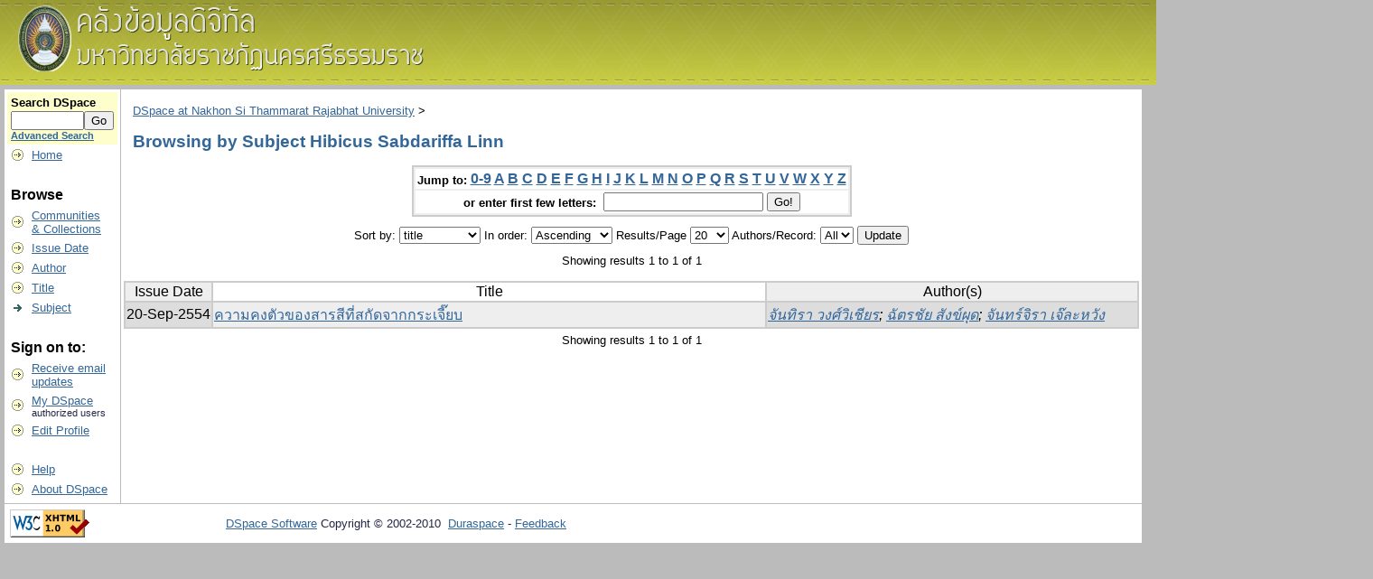

--- FILE ---
content_type: text/html;charset=UTF-8
request_url: http://dspace.nstru.ac.th:8080/dspace/browse?type=subject&sort_by=1&order=ASC&rpp=20&etal=-1&value=Hibicus+Sabdariffa+Linn&starts_with=M
body_size: 17800
content:


















<!DOCTYPE html PUBLIC "-//W3C//DTD XHTML 1.0 Transitional//EN" "http://www.w3.org/TR/xhtml1/DTD/xhtml1-transitional.dtd">
<html>
    <head>
        <title>DSpace at Nakhon Si Thammarat Rajabhat University: Browsing DSpace</title>
        <meta http-equiv="Content-Type" content="text/html; charset=UTF-8" />
        <meta name="Generator" content="DSpace 1.7.1" />
        <link rel="stylesheet" href="/dspace/styles.css" type="text/css" />
        <link rel="stylesheet" href="/dspace/print.css" media="print" type="text/css" />
        <link rel="shortcut icon" href="/dspace/favicon.ico" type="image/x-icon"/>

        <link rel="search" type="application/opensearchdescription+xml" href="/dspace/open-search/description.xml" title="DSpace"/>

        
    <script type="text/javascript" src="/dspace/utils.js"></script>
    <script type="text/javascript" src="/dspace/static/js/scriptaculous/prototype.js"> </script>
    <script type="text/javascript" src="/dspace/static/js/scriptaculous/effects.js"> </script>
    <script type="text/javascript" src="/dspace/static/js/scriptaculous/builder.js"> </script>
    <script type="text/javascript" src="/dspace/static/js/scriptaculous/controls.js"> </script>
    <script type="text/javascript" src="/dspace/static/js/choice-support.js"> </script>
    </head>

    
    
    <body>

        
        
        <table class="pageBanner" width="100%" border="0" cellpadding="0" cellspacing="0">

            
            <tr>
                <td>
                    <a href="/dspace/"><img src="/dspace/image/dspace-blue.gif" alt="DSpace" width="1500" height="79" border="0"/></a></td>
                    <td class="tagLine" width="99%"> 
                   
                </td>
                <td nowrap="nowrap" valign="middle">
                </td>
            </tr>
            <tr class="stripe"> 
                <td colspan="3">&nbsp;</td>
            </tr>
        </table>

        





        

        
        <table class="centralPane" width="99%" border="0" cellpadding="3" cellspacing="1">

            
            <tr valign="top">

            

            <td class="navigationBar">
                






















<form method="get" action="/dspace/simple-search">


  <table width="100%" class="searchBox">
    <tr>
      <td>
        <table width="100%" border="0" cellspacing="0" >
          <tr>
            <td class="searchBoxLabel"><label for="tequery">Search&nbsp;DSpace</label></td>
          </tr>
          <tr>
            <td class="searchBoxLabelSmall" valign="middle" nowrap="nowrap">
              
              <input type="text" name="query" id="tequery" size="8"/><input type="submit" name="submit" value="Go" />
              <br/><a href="/dspace/advanced-search">Advanced Search</a>

            </td>
          </tr>
        </table>
      </td>
    </tr>
  </table>
</form>


<table width="100%" border="0" cellspacing="2" cellpadding="2">
  <tr class="navigationBarItem">
    <td>
      <img alt="" src="/dspace/image/arrow.gif" width="16" height="16"/>
    </td>

    <td nowrap="nowrap" class="navigationBarItem">
      <a href="/dspace/">Home</a>
    </td>
  </tr>

  <tr>
    <td colspan="2">&nbsp;</td>
  </tr>

  <tr>
    <td nowrap="nowrap" colspan="2" class="navigationBarSublabel">Browse</td>
  </tr>

  <tr class="navigationBarItem">
    <td>
      <img alt="" src="/dspace/image/arrow.gif" width="16" height="16"/>
    </td>
    <td nowrap="nowrap" class="navigationBarItem">
      <a href="/dspace/community-list">Communities<br/>&amp;&nbsp;Collections</a>
    </td>
  </tr>





		<tr class="navigationBarItem">
    		<td>
      			<img alt="" src="/dspace/image/arrow.gif" width="16" height="16"/>
    		</td>
    		<td nowrap="nowrap" class="navigationBarItem">
      			<a href="/dspace/browse?type=dateissued">Issue Date</a>
    		</td>
  		</tr>
	
		<tr class="navigationBarItem">
    		<td>
      			<img alt="" src="/dspace/image/arrow.gif" width="16" height="16"/>
    		</td>
    		<td nowrap="nowrap" class="navigationBarItem">
      			<a href="/dspace/browse?type=author">Author</a>
    		</td>
  		</tr>
	
		<tr class="navigationBarItem">
    		<td>
      			<img alt="" src="/dspace/image/arrow.gif" width="16" height="16"/>
    		</td>
    		<td nowrap="nowrap" class="navigationBarItem">
      			<a href="/dspace/browse?type=title">Title</a>
    		</td>
  		</tr>
	
		<tr class="navigationBarItem">
    		<td>
      			<img alt="" src="/dspace/image/arrow-highlight.gif" width="16" height="16"/>
    		</td>
    		<td nowrap="nowrap" class="navigationBarItem">
      			<a href="/dspace/browse?type=subject">Subject</a>
    		</td>
  		</tr>
	



  <tr>
    <td colspan="2">&nbsp;</td>
  </tr>

  <tr>
    <td nowrap="nowrap" colspan="2" class="navigationBarSublabel">Sign on to:</td>
  </tr>

  <tr class="navigationBarItem">
    <td>
      <img alt="" src="/dspace/image/arrow.gif" width="16" height="16"/>
    </td>
    <td nowrap="nowrap" class="navigationBarItem">
      <a href="/dspace/subscribe">Receive email<br/>updates</a>
    </td>
  </tr>

  <tr class="navigationBarItem">
    <td>
      <img alt="" src="/dspace/image/arrow.gif" width="16" height="16"/>
    </td>
    <td nowrap="nowrap" class="navigationBarItem">
      <a href="/dspace/mydspace">My DSpace</a><br/>
      <small>authorized users</small>
    </td>
  </tr>

  <tr class="navigationBarItem">
    <td>
      <img alt="" src="/dspace/image/arrow.gif" width="16" height="16"/>
    </td>
    <td nowrap="nowrap" class="navigationBarItem">
      <a href="/dspace/profile">Edit Profile</a>
    </td>
  </tr>



  <tr>
    <td colspan="2">&nbsp;</td>
  </tr>

  <tr class="navigationBarItem">
    <td>
      <img alt="" src="/dspace/image/arrow.gif" width="16" height="16"/>
    </td>
    <td nowrap="nowrap" class="navigationBarItem">
            <script type="text/javascript">
<!-- Javascript starts here
document.write('<a href="#" onClick="var popupwin = window.open(\'/dspace/help/index.html\',\'dspacepopup\',\'height=600,width=550,resizable,scrollbars\');popupwin.focus();return false;">Help<\/a>');
// -->
</script><noscript><a href="/dspace/help/index.html" target="dspacepopup">Help</a></noscript>
    </td>
  </tr>

  <tr class="navigationBarItem">
    <td>
      <img alt="" src="/dspace/image/arrow.gif" width="16" height="16"/>
    </td>
    <td nowrap="nowrap" class="navigationBarItem">
      <a href="http://www.dspace.org/">About DSpace</a>
    </td>
  </tr>
</table>

            </td>

            

            
            
            
            <td class="pageContents" width="100%">

                

                



  


<p class="locationBar">

<a href="/dspace/">DSpace at Nakhon Si Thammarat Rajabhat University</a>&nbsp;&gt;

</p>




























	
	<h2>
		Browsing  by Subject Hibicus Sabdariffa Linn
	</h2>

	
	
	<div align="center" id="browse_navigation">
	<form method="get" action="/dspace/browse">
			<input type="hidden" name="type" value="subject"/>
			<input type="hidden" name="sort_by" value="1"/>
			<input type="hidden" name="order" value="ASC"/>
			<input type="hidden" name="rpp" value="20"/>
			<input type="hidden" name="etal" value="-1" />
<input type="hidden" name="value" value="Hibicus Sabdariffa Linn"/>
	
	
	
	<table align="center" border="0" bgcolor="#CCCCCC" cellpadding="0" summary="Browse the respository">
		<tr>
	    	<td>
	        	<table border="0" bgcolor="#EEEEEE" cellpadding="2">
	            	<tr>
	                	<td class="browseBar">
	    					<span class="browseBarLabel">Jump to:</span>
	                        <a href="/dspace/browse?type=subject&amp;sort_by=1&amp;order=ASC&amp;rpp=20&amp;etal=-1&amp;value=Hibicus+Sabdariffa+Linn&amp;starts_with=0">0-9</a>

	                        <a href="/dspace/browse?type=subject&amp;sort_by=1&amp;order=ASC&amp;rpp=20&amp;etal=-1&amp;value=Hibicus+Sabdariffa+Linn&amp;starts_with=A">A</a>

	                        <a href="/dspace/browse?type=subject&amp;sort_by=1&amp;order=ASC&amp;rpp=20&amp;etal=-1&amp;value=Hibicus+Sabdariffa+Linn&amp;starts_with=B">B</a>

	                        <a href="/dspace/browse?type=subject&amp;sort_by=1&amp;order=ASC&amp;rpp=20&amp;etal=-1&amp;value=Hibicus+Sabdariffa+Linn&amp;starts_with=C">C</a>

	                        <a href="/dspace/browse?type=subject&amp;sort_by=1&amp;order=ASC&amp;rpp=20&amp;etal=-1&amp;value=Hibicus+Sabdariffa+Linn&amp;starts_with=D">D</a>

	                        <a href="/dspace/browse?type=subject&amp;sort_by=1&amp;order=ASC&amp;rpp=20&amp;etal=-1&amp;value=Hibicus+Sabdariffa+Linn&amp;starts_with=E">E</a>

	                        <a href="/dspace/browse?type=subject&amp;sort_by=1&amp;order=ASC&amp;rpp=20&amp;etal=-1&amp;value=Hibicus+Sabdariffa+Linn&amp;starts_with=F">F</a>

	                        <a href="/dspace/browse?type=subject&amp;sort_by=1&amp;order=ASC&amp;rpp=20&amp;etal=-1&amp;value=Hibicus+Sabdariffa+Linn&amp;starts_with=G">G</a>

	                        <a href="/dspace/browse?type=subject&amp;sort_by=1&amp;order=ASC&amp;rpp=20&amp;etal=-1&amp;value=Hibicus+Sabdariffa+Linn&amp;starts_with=H">H</a>

	                        <a href="/dspace/browse?type=subject&amp;sort_by=1&amp;order=ASC&amp;rpp=20&amp;etal=-1&amp;value=Hibicus+Sabdariffa+Linn&amp;starts_with=I">I</a>

	                        <a href="/dspace/browse?type=subject&amp;sort_by=1&amp;order=ASC&amp;rpp=20&amp;etal=-1&amp;value=Hibicus+Sabdariffa+Linn&amp;starts_with=J">J</a>

	                        <a href="/dspace/browse?type=subject&amp;sort_by=1&amp;order=ASC&amp;rpp=20&amp;etal=-1&amp;value=Hibicus+Sabdariffa+Linn&amp;starts_with=K">K</a>

	                        <a href="/dspace/browse?type=subject&amp;sort_by=1&amp;order=ASC&amp;rpp=20&amp;etal=-1&amp;value=Hibicus+Sabdariffa+Linn&amp;starts_with=L">L</a>

	                        <a href="/dspace/browse?type=subject&amp;sort_by=1&amp;order=ASC&amp;rpp=20&amp;etal=-1&amp;value=Hibicus+Sabdariffa+Linn&amp;starts_with=M">M</a>

	                        <a href="/dspace/browse?type=subject&amp;sort_by=1&amp;order=ASC&amp;rpp=20&amp;etal=-1&amp;value=Hibicus+Sabdariffa+Linn&amp;starts_with=N">N</a>

	                        <a href="/dspace/browse?type=subject&amp;sort_by=1&amp;order=ASC&amp;rpp=20&amp;etal=-1&amp;value=Hibicus+Sabdariffa+Linn&amp;starts_with=O">O</a>

	                        <a href="/dspace/browse?type=subject&amp;sort_by=1&amp;order=ASC&amp;rpp=20&amp;etal=-1&amp;value=Hibicus+Sabdariffa+Linn&amp;starts_with=P">P</a>

	                        <a href="/dspace/browse?type=subject&amp;sort_by=1&amp;order=ASC&amp;rpp=20&amp;etal=-1&amp;value=Hibicus+Sabdariffa+Linn&amp;starts_with=Q">Q</a>

	                        <a href="/dspace/browse?type=subject&amp;sort_by=1&amp;order=ASC&amp;rpp=20&amp;etal=-1&amp;value=Hibicus+Sabdariffa+Linn&amp;starts_with=R">R</a>

	                        <a href="/dspace/browse?type=subject&amp;sort_by=1&amp;order=ASC&amp;rpp=20&amp;etal=-1&amp;value=Hibicus+Sabdariffa+Linn&amp;starts_with=S">S</a>

	                        <a href="/dspace/browse?type=subject&amp;sort_by=1&amp;order=ASC&amp;rpp=20&amp;etal=-1&amp;value=Hibicus+Sabdariffa+Linn&amp;starts_with=T">T</a>

	                        <a href="/dspace/browse?type=subject&amp;sort_by=1&amp;order=ASC&amp;rpp=20&amp;etal=-1&amp;value=Hibicus+Sabdariffa+Linn&amp;starts_with=U">U</a>

	                        <a href="/dspace/browse?type=subject&amp;sort_by=1&amp;order=ASC&amp;rpp=20&amp;etal=-1&amp;value=Hibicus+Sabdariffa+Linn&amp;starts_with=V">V</a>

	                        <a href="/dspace/browse?type=subject&amp;sort_by=1&amp;order=ASC&amp;rpp=20&amp;etal=-1&amp;value=Hibicus+Sabdariffa+Linn&amp;starts_with=W">W</a>

	                        <a href="/dspace/browse?type=subject&amp;sort_by=1&amp;order=ASC&amp;rpp=20&amp;etal=-1&amp;value=Hibicus+Sabdariffa+Linn&amp;starts_with=X">X</a>

	                        <a href="/dspace/browse?type=subject&amp;sort_by=1&amp;order=ASC&amp;rpp=20&amp;etal=-1&amp;value=Hibicus+Sabdariffa+Linn&amp;starts_with=Y">Y</a>

	                        <a href="/dspace/browse?type=subject&amp;sort_by=1&amp;order=ASC&amp;rpp=20&amp;etal=-1&amp;value=Hibicus+Sabdariffa+Linn&amp;starts_with=Z">Z</a>

	                    </td>
	                </tr>
	                <tr>
	                	<td class="browseBar" align="center">
	    					<span class="browseBarLabel">or enter first few letters:&nbsp;</span>
	    					<input type="text" name="starts_with"/>&nbsp;<input type="submit" value="Go!" />
	                    </td>
	                </tr>
	            </table>
	        </td>
	    </tr>
	</table>

	</form>
	</div>
	

	
	<div align="center" id="browse_controls">
	<form method="get" action="/dspace/browse">
		<input type="hidden" name="type" value="subject"/>
<input type="hidden" name="value" value="Hibicus Sabdariffa Linn"/>





		Sort by:
		<select name="sort_by">
 <option value="1" selected="selected">title</option> <option value="3" >submit date</option> <option value="2" >issue date</option>
		</select>

		
		In order:
		<select name="order">
			<option value="ASC" selected="selected">Ascending</option>
			<option value="DESC" >Descending</option>
		</select>
		
		Results/Page
		<select name="rpp">
	
			<option value="5" >5</option>
	
			<option value="10" >10</option>
	
			<option value="15" >15</option>
	
			<option value="20" selected="selected">20</option>
	
			<option value="25" >25</option>
	
			<option value="30" >30</option>
	
			<option value="35" >35</option>
	
			<option value="40" >40</option>
	
			<option value="45" >45</option>
	
			<option value="50" >50</option>
	
			<option value="55" >55</option>
	
			<option value="60" >60</option>
	
			<option value="65" >65</option>
	
			<option value="70" >70</option>
	
			<option value="75" >75</option>
	
			<option value="80" >80</option>
	
			<option value="85" >85</option>
	
			<option value="90" >90</option>
	
			<option value="95" >95</option>
	
			<option value="100" >100</option>

		</select>
		
		Authors/Record:
		<select name="etal">

			<option value="0" selected="selected">All</option>
<option value="1" >1</option>	
			<option value="5" >5</option>
	
			<option value="10" >10</option>
	
			<option value="15" >15</option>
	
			<option value="20" >20</option>
	
			<option value="25" >25</option>
	
			<option value="30" >30</option>
	
			<option value="35" >35</option>
	
			<option value="40" >40</option>
	
			<option value="45" >45</option>
	
			<option value="50" >50</option>

		</select>
		
		<input type="submit" name="submit_browse" value="Update"/>



	</form>
	</div>

	
	<div align="center" class="browse_range">
		Showing results 1 to 1 of 1
	</div>

	
	<div align="center">



	</div>
	
    
    
	<table align="center" class="miscTable" summary="This table browses all dspace content">
<colgroup><col width="130" /><col width="60%" /><col width="40%" /></colgroup>
<tr>
<th id="t1" class="oddRowEvenCol">Issue Date</th><th id="t2" class="oddRowOddCol">Title</th><th id="t3" class="oddRowEvenCol">Author(s)</th></tr><tr><td headers="t1" class="evenRowEvenCol" nowrap="nowrap" align="right">20-Sep-2554</td><td headers="t2" class="evenRowOddCol" ><a href="/dspace/handle/123456789/898">ความคงตัวของสารสีที่สกัดจากกระเจี๊ยบ</a></td><td headers="t3" class="evenRowEvenCol" ><em><a href="/dspace/browse?type=author&amp;value=%E0%B8%88%E0%B8%B1%E0%B8%99%E0%B8%97%E0%B8%B4%E0%B8%A3%E0%B8%B2+%E0%B8%A7%E0%B8%87%E0%B8%A8%E0%B9%8C%E0%B8%A7%E0%B8%B4%E0%B9%80%E0%B8%8A%E0%B8%B5%E0%B8%A2%E0%B8%A3">จันทิรา วงศ์วิเชียร</a>; <a href="/dspace/browse?type=author&amp;value=%E0%B8%89%E0%B8%B1%E0%B8%95%E0%B8%A3%E0%B8%8A%E0%B8%B1%E0%B8%A2+%E0%B8%AA%E0%B8%B1%E0%B8%87%E0%B8%82%E0%B9%8C%E0%B8%9C%E0%B8%B8%E0%B8%94">ฉัตรชัย สังข์ผุด</a>; <a href="/dspace/browse?type=author&amp;value=%E0%B8%88%E0%B8%B1%E0%B8%99%E0%B8%97%E0%B8%A3%E0%B9%8C%E0%B8%88%E0%B8%B4%E0%B8%A3%E0%B8%B2+%E0%B9%80%E0%B8%88%E0%B9%8A%E0%B8%A5%E0%B8%B0%E0%B8%AB%E0%B8%A7%E0%B8%B1%E0%B8%87">จันทร์จิรา เจ๊ละหวัง</a></em></td></tr>
</table>

    
	
	<div align="center" class="browse_range">
		Showing results 1 to 1 of 1
	</div>

	
	<div align="center">



	</div>

	
	












                    
                    <p>&nbsp;</p>
                </td>

            

            </tr>

            
             <tr class="pageFooterBar">
                <td colspan="2" class="pageFootnote">
                    <table class="pageFooterBar" width="100%">
                        <tr>
                            <td>
                                <a href="http://validator.w3.org/check?uri=referer"><img
                                    src="/dspace/image/valid-xhtml10.png"
                                    alt="Valid XHTML 1.0!" height="31" width="88" /></a>
                            </td>
                            <td class="pageFootnote">
                                <a target="_blank" href="http://www.dspace.org/">DSpace Software</a> Copyright&nbsp;&copy;&nbsp;2002-2010&nbsp; <a target="_blank" href="http://www.duraspace.org/">Duraspace</a>&nbsp;-
                                <a target="_blank" href="/dspace/feedback">Feedback</a>
                                <a href="/dspace/htmlmap"></a>
                            </td>
                            <td nowrap="nowrap" valign="middle"> 
                            </td>
                        </tr>
                    </table>
                </td>
            </tr>
        </table>
    </body>
</html>





























